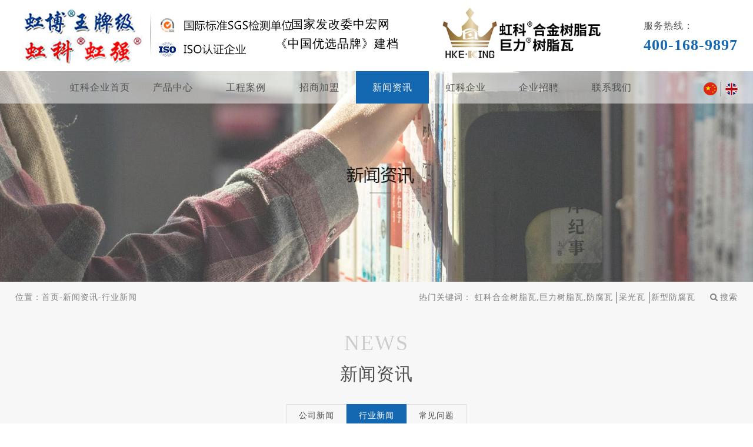

--- FILE ---
content_type: text/html;charset=UTF-8
request_url: http://www.hongbowa.com/hangyexinwen/newsview-268.html
body_size: 5640
content:
<!DOCTYPE html>
<html lang="zh-CN">
<head style="">
    <meta charset="UTF-8">
    <meta name="viewport" content="width=device-width,initial-scale=1.0,user-scalable=no">
<link rel="dns-prefetch" href="https://www.hongbowa.com" />
<link rel="dns-prefetch" href="https://efly1.zhunducdn.com" />
<title>FRP采光板常见的分类和规格浅析-防腐APVC/PVC/ASA合成树脂瓦品牌厂家-广东佛山虹博虹科虹波瓦厂</title>
<meta name="keywords" content="ASA合成树脂瓦,安得瓦,古筒瓦,APVC瓦,小青瓦,防腐瓦,PVC瓦,ASA瓦,合成树脂瓦,防腐檩条,PVC塑料瓦,PVC防腐瓦,虹科建材" />
<meta name="description" content="佛山虹博虹科虹强建材瓦厂专注于ASA合成树脂瓦防腐瓦,古筒瓦,小青瓦,安得瓦,APVC瓦,PVC瓦,ASA瓦,防腐檩条,塑料PVC防腐瓦等产品的研发与生产,产品深受消费者喜爱." />
<link rel="icon" href="img/favicon.ico.jpg" type="image/x-icon">
<base href="https://www.hongbowa.com" />
<script type="text/javascript"> 
	// 设置为主页 
	function SetHome(obj,vrl){ 
		try{ 
			obj.style.behavior='url(#default#homepage)';obj.setHomePage(vrl); 
		} 
		catch(e){ 
			if(window.netscape) { 
				try{ 
						netscape.security.PrivilegeManager.enablePrivilege("UniversalXPConnect"); 
				} 
				catch (e){ 
					alert("此操作被浏览器拒绝！\n请在浏览器地址栏输入“about:config”并回车\n然后将 [signed.applets.codebase_principal_support]的值设置为'true',双击即可。"); 
				} 
				var prefs = Components.classes['@mozilla.org/preferences-service;1'].getService(Components.interfaces.nsIPrefBranch); 
				prefs.setCharPref('browser.startup.homepage',vrl); 
			}else{ 
				alert("您的浏览器不支持，请按照下面步骤操作：1.打开浏览器设置。2.点击设置网页。3.输入："+vrl+"点击确定。"); 
			} 
		} 
	} 

	// 加入收藏 兼容360和IE6 
	function shoucang(sTitle,sURL){ 
		try{ 
			window.external.addFavorite(sURL, sTitle); 
		} 
		catch (e){ 
			try{ 
				window.sidebar.addPanel(sTitle, sURL, ""); 
			} 
			catch (e){ 
				alert("加入收藏失败，请使用Ctrl+D进行添加"); 
			} 
		} 
	} 
</script>    <meta name="viewport" content="width=device-width, initial-scale=1.0, maximum-scale=1.0, user-scalable=0">
    <link rel="stylesheet" type="text/css" href="css/index.css?v=1769177638>"/>
    <link rel="stylesheet" type="text/css" href="css/m-media.css?v=1769177638"/>
    <link rel="stylesheet" href="css/swiper-4.3.3.min.css"/>
    <link rel="stylesheet"  href="font/css/font-awesome.min.css"/>
    <link rel="stylesheet" href="css/baguettebox.min.css">
    <script src="js/swiper-4.3.3.min.js"></script>
    <script src="js/jquery-3.3.1.min.js"></script>
    <script>
        $(function () {

            function clientWidth() {
                var zongwight = 12;
                var clientWidth = document.documentElement.clientWidth;
                if (clientWidth > 1200) {
                    clientWidth = 1200;
                    zongwight = 12;
                }

                document.documentElement.style.fontSize = clientWidth / zongwight + 'px';
                $('html').css({'font-size':clientWidth / zongwight + 'px'});

            }
            $(window).resize(function () {
                clientWidth();
            });
            clientWidth();
        });
    </script>
</head>
<body>
<!-- 头部 -->
<header>
   <div class="h-top liu-center">
       <strong><a href="https://www.hongbowa.com"><img src="img/h-logo.png" alt="广东佛山虹博虹科虹强王牌树脂瓦厂家品牌官网"/></a></strong>
       <p>
       <span>国家发改委中宏网</span>
       <span>《中国优选品牌》<b>建档</b></span>
       </p>
       <img src="img/h-logo2.png" alt="" class="h-logo" />
       <h5>
       <span>服务热线：</span>
       <b>400-168-9897</b>
       </h5>
         <div class="nav_btn" onclick="meun_btn()"><span></span></div>
   </div>
   <div class="h-aaa"></div>
   <div class="all-banner">
            <img src="https://www.hongbowa.com/db_picture/pro1/201812040636082230.jpg" alt="FRP采光板常见的分类和规格浅析">
              <div class="h-nav">
            <figure class="liu-center">
                <ul class="layout">
                    <li ><a href="https://www.hongbowa.com">虹科企业首页</a></li>
                                       <li ><a href="https://www.hongbowa.com/chanpinzhongxin/">产品中心</a></li>
                                       <li ><a href="https://www.hongbowa.com/gongchenganli/">工程案例</a></li>
                                       <li ><a href="https://www.hongbowa.com/zhaoshangjiameng/">招商加盟</a></li>
                                       <li class="li_act"><a href="https://www.hongbowa.com/xinwenzixun/">新闻资讯</a></li>
                                       <li ><a href="https://www.hongbowa.com/qiyejieshao/">虹科企业</a></li>
                                       <li ><a href="https://www.hongbowa.com/qiyezhaopin/">企业招聘</a></li>
                                       <li ><a href="https://www.hongbowa.com/lianxiwomen/">联系我们</a></li>
                                  </ul>
                <figcaption>
                <a href="https://www.hongbowa.com"><img src="img/h-nav-img1.png" alt="中文"></a>
                <a href="./en"><img src="img/h-nav-img2.png" alt="英文"></a>
                </figcaption>
            </figure>
        </div>
   </div>
      <!--移动端导航-->
    <div class="mobile-nav-box">
        <h4 class="search-btn">
                    <form class="pub_search2" method="https://www.hongbowa.com" action="get">
                      <input type="hidden" name="act" value="search">
                      <input type="text" name="keywords" placeholder="搜索">
                      <button><i class="fa fa-search"></i></button>
                    </form>
                    <p>
                    <a href="https://www.hongbowa.com"><img src="img/h-nav-img1.png" alt="中文"></a>
                    <a href="https://www.hongbowa.com/en/" ><img src="img/h-nav-img2.png" alt="英文"></a>
                  </p>
                </h4>

        <div class="mobile-menu-nav">
            <ul class="">
                <li ><h6 class="tit"><a href="https://www.hongbowa.com">虹科企业首页</a></h6></li>
                              <li ><h6 class="tit"><a href="https://www.hongbowa.com/chanpinzhongxin/">产品中心</a></h6></li>
                              <li ><h6 class="tit"><a href="https://www.hongbowa.com/gongchenganli/">工程案例</a></h6></li>
                              <li ><h6 class="tit"><a href="https://www.hongbowa.com/zhaoshangjiameng/">招商加盟</a></h6></li>
                              <li class="li_act"><h6 class="tit"><a href="https://www.hongbowa.com/xinwenzixun/">新闻资讯</a></h6></li>
                              <li ><h6 class="tit"><a href="https://www.hongbowa.com/qiyejieshao/">虹科企业</a></h6></li>
                              <li ><h6 class="tit"><a href="https://www.hongbowa.com/qiyezhaopin/">企业招聘</a></h6></li>
                              <li ><h6 class="tit"><a href="https://www.hongbowa.com/lianxiwomen/">联系我们</a></h6></li>
                              <li>
                  <span>服务热线：</span>
                  <p>400-168-9897</p>
                </li>
            </ul>
        </div>
    </div>
    <!--移动端导航-->

</header><!-- /头部 -->

<main class="bgf7 product">
  <div class="all-top-nav layout">
    <div class="dh-left">
       <ul>
         <li>位置：</li>
         <li><a href="https://www.hongbowa.com">首页</a></li>
         <li><span>-</span></li>
         <li><a href="https://www.hongbowa.com/xinwenzixun/">新闻资讯</a><li><li><span>-</span></li><li><a href='https://www.hongbowa.com/hangyexinwen/'>行业新闻</a></li>       </ul>
    </div>
     <div class="dh-right">
     <ul>
 <li>热门关键词：</li>
 <li><a href="https://www.hongbowa.com/chanpinzhongxin/">虹科合金树脂瓦,巨力树脂瓦,防腐瓦</a></li>
 <li><a href="https://www.hongbowa.com/chanpinzhongxin/">采光瓦</a></li>
 <li><a href="https://www.hongbowa.com/chanpinzhongxin/">新型防腐瓦</a></li>
</ul>      <form action="https://www.hongbowa.com">
         <p class="fo-ss"><i class="fa fa-search"></i>搜索</p>
         <div class="fr-xiala">
          <input type="hidden" name="act" value="search">
           <input type="text" name="keywords" placeholder="请输入关键词">
           <button>确认</button>
         </div>
      </form>
     </div>
</div>
<!-- 新闻资讯详情 -->
<div class="layout">
     <div class="new-vi-box ">
          <div class="alltile">
             <span>NEWS</span>
             <h5>新闻资讯</h5>
          </div>
          <ul class="news-nav ">
                        <li ><a href="https://www.hongbowa.com/gongsixinwen/">公司新闻</a></li>
                        <li class="li_act"><a href="https://www.hongbowa.com/hangyexinwen/">行业新闻</a></li>
                        <li ><a href="https://www.hongbowa.com/changjianwenti/">常见问题</a></li>
                    </ul>

    <!-- 详情内容 -->
         <div class="news-view-box">
               <h5>FRP采光板常见的分类和规格浅析</h5>
               <dl>
                 <dd>发布时间：2018-09-25</dd>
                 <dd>浏览次数：6315</dd>
                 <dd>来源：虹科塑料制品</dd>
               </dl>
               <ul>
                  <li>分享到：</li>
                  <li><div class="bdsharebuttonbox"><a href="#" class="bds_more" data-cmd="more"></a><a href="#" class="bds_weixin" data-cmd="weixin" title="分享到微信">微信</a><a href="#" class="bds_tsina" data-cmd="tsina" title="分享到新浪微博">微博</a><a href="#" class="bds_tqf" data-cmd="tqf" title="分享到腾讯朋友">腾讯朋友</a></div>
                <script>window._bd_share_config={"common":{"bdSnsKey":{},"bdText":"","bdMini":"2","bdMiniList":false,"bdPic":"","bdStyle":"0","bdSize":"16"},"share":{}};with(document)0[(getElementsByTagName('head')[0]||body).appendChild(createElement('script')).src='http://bdimg.share.baidu.com/static/api/js/share.js?v=89860593.js?cdnversion='+~(-new Date()/36e5)];</script></li>
               </ul>
               <div class="news-views-word">
                  <p style="line-height: 2em;"><span style="font-size: 20px;"><strong><span style="font-family: 宋体, SimSun;">FRP采光板</span></strong></span><span style="font-size: 18px; font-family: 宋体, SimSun;">是和钢结构配套使用的采光材料，其主要由高性能上膜、强化聚脂和玻璃纤维组成，其中上膜要起到很好的抗紫外线抗静电的作用，抗紫外线是为了保护FRP采光板的聚酯不发黄老化，过早失透光特性。 &nbsp; &nbsp;&nbsp;</span></p><p style="line-height: 2em;"><span style="font-size: 18px; font-family: 宋体, SimSun;"><br/></span></p><p style="text-align:center"><img src="/db_picture/image/20181210/1544422855305998.jpg" title="1544422855305998.jpg" alt="201809250336447610.jpg"/></p><p style="line-height: 2em;"><span style="font-size: 18px; font-family: 宋体, SimSun;"><br/></span></p><p style="line-height: 2em;"><span style="font-size: 18px; font-family: 宋体, SimSun;">FRP采光板俗称玻璃钢，又称透明瓦，是和钢结构配套使用的采光材料，其主要由高性能上膜、强化聚脂和玻璃纤维组成，其中上膜要起到很好的抗紫外线抗静电的作用，抗紫外线是为了保护FRP采光板的聚酯不发黄老化，过早失透光特性。抗静电是为了保证表面的灰尘轻易被雨水冲走或被风吹走，维持清洁美观的表面。FRP采光板其稳定的质量、经久耐用的特点，深受顾客的欢迎，FRP采光板可广泛使用在工业、商业、民用建筑屋面和墙面。&nbsp;</span></p><p style="line-height: 2em;"><span style="font-size: 18px; font-family: 宋体, SimSun;"><br/></span></p><p style="line-height: 2em; text-align: left;"><span style="font-size: 18px; font-family: 宋体, SimSun;">1、FRP采光板常用的规格有：750型，840型，820型，980型，950型，900型，475型，760型，以及1m-1.2m宽平板等100余种板型。</span></p><p style="line-height: 2em; text-align: left;"><span style="font-size: 18px; font-family: 宋体, SimSun;">2、FRP采光板的常规分类有：经济型，耐候型，隔热型，阻燃型，防腐型五大类型。</span></p><p style="line-height: 2em; text-align: left;"><span style="font-size: 18px; font-family: 宋体, SimSun;">3、FRP采光板的广泛用途有：工业厂房屋面墙面采光，农业蔬菜大棚保温采光，公共体育场馆屋面采光，特殊要求的建筑物阻燃防腐隔热等场所。</span></p>
                <div>
                                      <a href="https://www.hongbowa.com/hangyexinwen/newsview-283.html">上一篇：树脂瓦价格低到不敢相信，还要买吗？</a>
                                    <a href="javascript:void(0);">下一篇：暂无记录！</a>
                                </div>
             </div>
         </div>
    <!-- 详情内容结束 -->
         
     </div>
      <!-- 感兴趣的产品 -->
      <div class="pro-view-box3">
   <h5>你可能感兴趣的产品</h5>

   <div class="swiper-container swiper-in-pro">
       <ul class="swiper-wrapper">
                   <li class="swiper-slide">
            <a href="https://www.hongbowa.com/xiaoqingwa/proview-7.html">
            <div><img src="https://www.hongbowa.com/db_picture/pro2/201812040720009630.jpg" alt="正脊瓦"></div>
            <p>正脊瓦</p>
            </a>
           </li>
                   <li class="swiper-slide">
            <a href="https://www.hongbowa.com/xiaoqingwa/proview-3.html">
            <div><img src="https://www.hongbowa.com/db_picture/pro2/201812040711334210.jpg" alt="小青瓦"></div>
            <p>小青瓦</p>
            </a>
           </li>
                   <li class="swiper-slide">
            <a href="https://www.hongbowa.com/xiaoqingwa/proview-2.html">
            <div><img src="https://www.hongbowa.com/db_picture/pro2/201812040706068430.jpg" alt="三通"></div>
            <p>三通</p>
            </a>
           </li>
                   <li class="swiper-slide">
            <a href="https://www.hongbowa.com/xiaoqingwa/proview-1.html">
            <div><img src="https://www.hongbowa.com/db_picture/pro2/201812040729061500.jpg" alt="滴水板"></div>
            <p>滴水板</p>
            </a>
           </li>
                   </li>
       </ul>
      <!--  <div class="swiper-pagination pagination-pro"></div> -->
   </div>
</div>  </div>
</main>

<!-- 底部 -->
<footer>
    <div class="foot-box layout">
          <div class="foot-top">
              <div class="fo-top-left">
                   <p>友情链接  Links</p>
                   <ul>
                                         <li><a target="_blank" href="http://www.hzsteel.net">不锈钢管厂家</a></li>
                                        <li><a target="_blank" href="https://www.gdglgtc.com/">高乐高陶瓷</a></li>
                                     </ul>
              </div>
              <div class="fo-top-center">
                 <a href="https://www.hongbowa.com"><img src="img/fo-logo.png" alt="佛山市南海区虹科塑料制品厂"></a>
                 <h5>佛山市南海区虹科塑料制品厂</h5>
                 <p>电话：400-168-9897</p>
                 <p>移动电话：13929144988</p>
                 <p>传真：86 0757- 86447113</p>
                 <p>地址：中国 广东 佛山市南海区 罗村桂丹路下柏桥侧</p>
                 <p>线路：乘坐G12或K3到罗村交警中队下车，向右走步行大约8分钟到虹科制品厂</p>
                  <p><div style="width:300px;">
                          <a target="_blank" href="http://www.beian.gov.cn/portal/registerSystemInfo?recordcode=44060502000995" style="display:inline-block;text-decoration:none;height:20px;line-height:20px;"><img src="img/beian.png" style="float:left;"/><p style="float:left;height:20px;line-height:20px;margin: 0px 0px 0px 5px; color:#ffffff;">粤公网安备 44060502000995号</p></a>
              </div></p>

              </div>
<!--              <div class="fo-top-right">-->
<!--                 <span>手机官网</span>-->
<!--                 <p><img src="img/fo-qr.jpg" alt="手机官网二维码"></p>-->
<!--              </div>-->
          </div>
          <div class="foot-bottom">
             <span>Copyright © 佛山市南海区虹科塑料制品厂</span>
            <a href="https://beian.miit.gov.cn" rel="nofollow" target="_blank">粤ICP备14046576号</a> <!--百度统计-->
<script>
var _hmt = _hmt || [];
(function() {
  var hm = document.createElement("script");
  hm.src = "https://hm.baidu.com/hm.js?c51030cac7742ce0775fb6cc103c66fc";
  var s = document.getElementsByTagName("script")[0]; 
  s.parentNode.insertBefore(hm, s);
})();
</script>             <a href="https://www.zhundu.net/" rel="nofollow" target="_blank">技术支持：准度科技</a>
          </div>
    </div>
</footer><!-- /底部 -->

<script src="js/hongk.js"></script>
<script src="js/baguettebox.min.js"></script>
<script>
    baguetteBox.run('.baguetteBox', {
        animation: 'fadeIn',
    });
</script>
</body>
</html>

--- FILE ---
content_type: text/css
request_url: https://www.hongbowa.com/css/index.css?v=1769177638%3E
body_size: 7943
content:
@charset "utf-8";

/*统一的样式*/

/* reset */
*{margin:0;padding:0;list-style:none;box-sizing: border-box} /*默认外边距 和 内边距*/ /*去圆点*/
img{border:none;  max-width: 100%;vertical-align: bottom}

table {border-collapse:collapse;} /*边框会合并为一个单一的边框*/ /**/
button,input,select,textarea{font-size:100%;}/* 使得表单元素在 ie 下能继承字体大小 */
input,button,textarea,select,optgroup,option{font-family:inherit;font-size:inherit;font-style:inherit;font-weight:inherit;}
/*字体系列 字体大小 字体样式 字体粗细 都继承父元素*/
address,cite,dfn,em,var{font-style:normal;} /* 将斜体扶正 */
/*input:focus{box-shadow: 0 0 10px #999; outline: none;}   /*边框阴影*/  /*轮廓取消*/
/* link */
a{text-decoration:none; color: inherit; }  /*清除超链接的下划线*/
a:hover{text-decoration:none;}
.clear{clear: both;}  /*清除浮动*/
/*统一的样式*/
body {
    margin: 0px auto;
    font-family:  "微软雅黑", "Microsoft YaHei", "SimSun", "宋体";
    background-color: #FFFFFF;
    min-width: 320px;
    font-size: 14px;
    line-height: 200%; 
    letter-spacing: 1px;
    position: relative; 

}
.fadeInUp {
    animation-name: fadeInUp;
    animation-duration: 1.5s;
    animation-delay: .2s;
    animation-fill-mode: both; 
}
@keyframes fadeInUp {
  0%{
    opacity: 0;
    transform:translateY(60px);
  }
  100%{
    opacity: 1;
    transform:translateY(0);
  }
}


/*@media only screen and (min-width: 1200px) { .layout{max-width: 1200px; margin: 0 auto;}}*/
/*@media only screen and (max-width: 1200px){ .layout{max-width: 1024px; padding: 0 2%;margin: 0 auto;}}*/
/*@media only screen and (max-width: 768px){ .layout{width: 100%;padding:0 3%;margin:0 auto;}}*/
.liu-center { width: 100%;max-width: 1596px; margin: 0 auto;padding-left:2%;padding-right: 2%; }
.layout {max-width: 1280px; margin: 0 auto;padding-left: 2%;padding-right:2%;}
/*-------------------------------首页样式开始--------------------------------------------------*/
.h-logo {
    height: 95px;
}
header{position: relative;}
.h-top{width: 100%;height: 100%;display: flex;justify-content: space-between;align-items:center;}
.h-top>a {width: 45%;}
.h-top>a img {min-width: 150px;max-height: 125px;}
.h-top p {font-size: 22px;color: #000000;margin-left: -6%;}
.h-top p span {display: block;margin-bottom: 5px;}
.h-top p span:nth-of-type(2){margin-left:-27px;margin-top: 5px;}

.h-top h5 span{display: block;color: #4e4e4e;font-size: 16px;font-weight: normal;}
.h-top h5 b {font-size: 26px;color: #1467b1;display: block;margin-top: 3%;}
.h-top p span b {font-weight: normal;}
.h-banner .swiper-box1 .swiper-pagination-bullet {outline: none;}
.h-banner .swiper-box1 .swiper-pagination-bullet-active {background-color: #1467b1;border: none;}
.h-banner { width: 100%; position: relative; height: 6.58rem; }
.h-banner .swiper-container{width: 100%;height: 100%;}
.h-banner .swiper-wrapper { width: 100%; }
.h-banner .swiper-wrapper .swiper-slide { width: 100%; position: relative; }
.h-banner .swiper-wrapper .swiper-slide img { width: 100%; object-fit: cover; height: 100%; }
.h-nav{width: 100%;height: 55px;position: absolute;top:0;left:0;background-color: rgba(255, 255, 255, .5);z-index: 2;}
.h-nav figure{width: 100%;height: 100%;display: flex;align-items: center;}
.h-nav figure ul {width: 100%;height: 100%;display: flex;justify-content: space-between;align-items: center;}
.h-nav figure ul li {font-size: 16px;color: #4e4e4e;height: 100%;line-height: 55px;transition: .3s;width: 130px;text-align: center;}
.h-nav figure ul li a {width: 100%;height: 100%;display: block;font-size: 16px;}
.h-nav figure figcaption{width: 70px;text-align: right;}
.h-nav figure figcaption a{display: inline-block;padding-left:14%;}
.h-nav figure figcaption a:nth-of-type(2){position: relative;}
.h-nav figure figcaption a:nth-of-type(2)::before {position: absolute;left:3%;content: "";background-color: #4e4e4e;width: 1px;height: 90%;top:5px;}
.h-nav figure ul .li_act{color: #ffffff;background-color: #1467b1;}
.h-nav figure ul li:hover {color: #ffffff;background-color: #1467b1;}
.h-nav figure figcaption a img{transition: .3s;}
.h-nav figure figcaption a img:hover {background-color: rgba(0,0,0, .3);}
.nav_btn_open span { width: 0 !important; }
.nav_btn_open span::before { top: 0 !important; transform: rotate(45deg); }
.nav_btn_open span::after { top: 0 !important; transform: rotate(-45deg); }



.m-box1-top {width: 100%;height: 100%;display: flex;justify-content: space-between;align-items: center;}
.m-box1-top p {background-color: #1467b1;color:#fefefe; display: flex;justify-content: center;flex-direction: column;padding:4% 2%;align-items: start;}
.m-box1-top p b {font-size: .30rem;font-weight:normal;display: block;}
.m-box1-top p span {font-size:16px;text-transform: uppercase;display: block;margin-top:2%;}
.m-box1-top .m-box1-search{width: 615px;}
.m-box1-top .m-box1-search span {display: block;font-size: 16px;color: #373737;}
.m-box1-top .m-box1-search span b {font-size: .2rem;color: #373737;}
.m-box1-top .m-box1-search form{width: 100%;height: 42px;position: relative;margin-top: 2%;}
.m-box1-top .m-box1-search form .p-word{width: 100%;height: 100%;outline: none;border:1px solid #ddd;background-color: transparent;font-size: 14px;color: #888888;padding-left: 10%;}
.m-box1-top .m-box1-search form .p-button{position: absolute;top:0;right: 0;background-color: #065eac;border:none;width: 60px;height: 100%;color: #ffffff;font-size: 14px;text-align: center;}
.m-box1-top .m-box1-search ul {display: flex;justify-content: flex-start;align-items:center;width: 100%;margin-top: 2%;}
.m-box1-top .m-box1-search form::before {position: absolute;background: url(../img/lanmu-img.png)no-repeat;width:20px;height: 18px;content: "";top:30%;left: 2%; }
.m-box1-top .m-box1-search form::after {position: absolute;content: "";top:25%;background: #ddd;width: 1px;height: 55%;left: 7%;}
.m-box1-top .m-box1-search ul li {font-size: 14px;color: #4e4e4e;}
.m-box1-top .m-box1-search ul li a {display: inline-block;width: 100%;height: 100%;position: relative;padding: 0 10px;}
.m-box1-top .m-box1-search ul li a:after {position: absolute;content: "";background: #4e4e4e;width: 1px;height: 70%;top:15%;right:-2px;}
.m-box1-top .m-box1-search ul li:last-of-type a:after {position: static;}
.m-box1-contain{width: 100%;background: url(../img/m-box1-bg.jpg)no-repeat;background-size: cover;}
.m-box1-contain figure{width: 100%;}
.m-box1-contain figure .swiper-container{width: 100%;}
/*.m-box1-contain figure .swiper-container ul{display: flex;justify-content: space-between;flex-wrap: wrap;}*/
.m-box1-contain figure .swiper-container ul li {width: 14.28%;display: flex;justify-content: center;align-items: center;flex-direction: column;}
.m-box1-contain figure .swiper-container ul li:last-of-type>div {border-right: none;}
.m-box1-contain figure .swiper-container ul li a p {font-size: .16rem;color: #4e4e4e;padding:22% 2%;width: 100%;text-align: center;white-space: nowrap;overflow: hidden;text-overflow: ellipsis;}
.m-box1-contain figure .swiper-container ul li a span {font-size: .18rem;color: #1467b1;padding:0 4%;opacity: 0;transition: .5s;display: flex;justify-content: space-between;align-items: center;height: 1.8rem;}
.m-box1-contain figure .swiper-container ul li a span b {
    font-weight: normal;
    overflow: hidden;
    text-overflow: ellipsis;
    display: -webkit-box;
    -webkit-line-clamp:3;
    -webkit-box-orient: vertical;}
.m-box1-contain figure .swiper-container ul li a>div {border-right: 1px solid #ddd;width: 100%;position: relative;padding: 56% 0;overflow: hidden;}
.m-box1-contain figure .swiper-container ul li a>div img {width: 100%;height: 100%;position: absolute;top:0;left:0;object-fit: cover;}
.m-box1-contain figure .swiper-container ul li:hover a span {opacity: 1;}
.m-box1-contain figure .swiper-container ul li:hover a p {color:#1467b1 ;}
.m-box1-contain figure .swiper-container ul li:hover{background:rgba(255, 255, 255, .5);}
.m-box1-contain figure .swiper-container ul li a {width: 100%;display: block;}
.m-box1-contain figure .swiper-container ul .abc span {opacity: 1;}
.m-box1-contain figure .swiper-container ul .abc p {color:#1467b1; }
.m-box1-contain figure .swiper-container ul .abc{background:rgba(255, 255, 255, .5);}
.m-box2{width: 100%;height: 100%;background-color: #f7f7f7;padding:4% 0 3% 0;}
.m-box2 span {display: block;color: #cccccc;font-size: .28rem;text-align: center;text-transform: uppercase;}
.m-box2 h5 {position: relative;display: flex;justify-content: center;align-items: center;margin-top: 2%;}
.m-box2 h5 b {font-size: .3rem;color: #005baa;position: relative;background-color: #f7f7f7;padding:0 3%;}
.m-box2 h5::before{position: absolute;background-color: #1467b1;width: 30%;height: 1px;content: "";}
.m-box2 ul {margin-top: 4%;width: 100%;}
.m-box2 ul li{float: left;width: 32%;margin-right: 2%;margin-bottom: 2%;position: relative;}
.m-box2 ul li:nth-of-type(3){margin-right: 0;}
.m-box2 ul li:nth-of-type(1) a>div {width: 100%;height: 100%;position: relative;overflow: hidden;padding:71% 0;}
.m-box2 ul li:nth-of-type(1) a>div img {width: 100%;height: 100%;position: absolute;top:0;left: 0;object-fit: cover;}
.m-box2 ul li  a>div {width: 100%;height: 100%;position: relative;overflow: hidden;padding:34% 0;}
.m-box2 ul li a>div img {width: 100%;height: 100%;position: absolute;top:0;left: 0;object-fit: cover;transition: .5s;}
.m-box2 ul li:last-of-type {margin-right: 0;}
.m-box2 ul li p {position: absolute;bottom: 0;left: 0;background-color: rgba(0, 0, 0, .6);color: #ffffff;font-size: 14px;text-align: center;width: 100%;padding:1% 0;transition: .5s;}
.m-box2 ul li:hover a>div img{transform: scale(1.1);}
.m-box2 ul li:hover p {bottom: 3%;}
.m-box3 {width: 100%;height: 100%;background-color: #ffffff;display: flex;justify-content: space-between;padding-bottom: 3%;align-items: flex-end;}
.m-box3>div {width: 50%;height: 100%;position: relative;padding:15% 0;overflow: hidden;}
.m-box3>div img {width: 100%;height: 100%;position: absolute;top:0;left: 0;object-fit: cover;}
.m-box3 figure{width: 50%;height: 100%;padding-left:18%;padding-top: 3%;}
.m-box3 figure span {font-size: .36rem;color: #cccccc;text-transform: uppercase;display:block;}
.m-box3 figure h5 {font-weight: normal;font-size: .3rem;color: #005baa;margin-top:2%;}
.m-box3 figure p {font-size: 14px;color: #030000;margin-top: 3%;overflow: hidden;text-overflow: ellipsis;display: -webkit-box;-webkit-line-clamp:5;-webkit-box-orient: vertical;padding-right: 8%;}
.m-box3 figure>div {width:100%;margin-top: 3%;text-align: right;display: flex;justify-content: flex-end;padding-right: 8%;}
.m-box3 figure>div a{width: 25%;height: 100%;display: block;border:1px solid #1467b1;color: #1467b1;font-size: 14px;text-align: center;padding:1% 0;transition: .3s;}
.m-box3 figure>div a:hover{border:1px solid #1467b1;background-color:#1467b1;color: #FFFFFF; }
.m-box3 figure ul {width: 100%;height: 100%;display: flex;justify-content: space-between;margin-top: 3%;padding-right: 3%;}
.m-box3 figure ul li {width: 32%;height: 100%;position: relative;padding:14% 0;overflow: hidden;}
.m-box3 figure ul li img {width: 100%;height: 100%;position: absolute;top:0;left: 0;object-fit: cover;transition: .5s;}
.m-box3 figure ul li:hover img {transform:scale(1.1);}
.m-box4{width: 100%;height:100%;background:url(../img/m-box4-bg.png)no-repeat;padding:2% 0;background-size: 100% 100%;}
.m-box4 figure{display: flex;justify-content: space-between;}
.m-box4 figure span {display: block;font-size: .36rem;color: #ffffff;font-weight: bold;text-transform:uppercase;margin-bottom:12%;}
.m-box4 figure h6 {font-size: .2rem;color: #feffff;font-weight: normal;margin-top: 4%;}
.m-box4 figure ul {display: flex;width: 70%;height: 100%;}
.m-box4 figure ul li{width: 23%;height: 100%;margin-right: 2%;}
.m-box4 figure ul li:last-of-type{margin-right: 0;}
.m-box4 figure ul li a{width: 100%;height: 100%;display: block;position: relative;padding:38% 0;overflow: hidden;}
.m-box4 figure ul li a img {width: 100%;height: 100%;position: absolute;top:0;left: 0;object-fit: contain;transition: .3s;}
.m-box4 figure ul li a img:hover{transform: scale(1.1)}
.m-box5 {width: 100%;height: 100%;background-color: #f7f7f7;padding:4% 0 2% 0;}
.m-box5 .m-box5-con {width: 100%;height: 100%}
.m-box5-top span {display: block;color: #cccccc;font-size: .28rem;text-align: center;text-transform: uppercase;}
.m-box5-top h5 {position: relative;display: flex;justify-content: center;align-items: center;margin-top: 2%;}
.m-box5-top h5 b {font-size: .3rem;color: #005baa;position: relative;background-color: #f7f7f7;padding:0 20px;}
.m-box5-top h5::before{position: absolute;background-color: #1467b1;width: 30%;height: 1px;content: "";}
.m-box5 .m-box5-con ul {margin-top:5%;width: 100%;display: flex;justify-content: space-between;flex-wrap: wrap;margin-bottom: 4%;}
.m-box5 .m-box5-con ul>li{width: 48%;}
.m-box5 .m-box5-con ul>li figure{width: 100%;}
.m-box5 .m-box5-con ul>li figure>div {width: 100%;margin-bottom: 0.5%;}
.m-box5 .m-box5-con ul>li figure span {font-size: .24rem;color: #005baa;font-weight: bold;background:url(../img/m-box5-bg.png)no-repeat;background-size: 100% 100%;padding:1% 30% 1% 6%;margin-left:2%;}
.m-box5 .m-box5-con ul>li figure ol {width: 100%;border: 1px solid #ddd;padding:3% 2% 3% 5%;background-color: #f2f6f9;}
.m-box5 .m-box5-con ul>li figure ol li{font-size:14px;color:#6d6d6d;position: relative; list-style-image:url(../img/shixin.jpg);}
.m-box5 .m-box5-con ul>li figure figcaption{padding-left: 3%;width: 100%;display: flex;justify-content: flex-end;margin-top:-13%;}
.m-box5 .m-box5-con ul>li figure figcaption{width: 100%;object-fit: contain;}
.m-box5 .m-box5-con ul>li:nth-of-type(3) figure figcaption{margin-top: -19%;}
.m-box5 .m-box5-con ul>li:nth-of-type(5) {width: 100%;margin-top: 4%;display: flex;justify-content:space-between;align-items: center;}
.m-box5 .m-box5-con ul>li:nth-of-type(5) figure{width: 48%;}
.m-box5 .m-box5-con ul>li:nth-of-type(5) figcaption{width: 48%;display: flex;justify-content: center;align-items: center;}
.m-box5 .m-box5-ph {width: 100%;height: 2.49rem;background:url(../img/m-box5-phone.jpg)no-repeat;background-size: cover;padding-bottom:10px;}
.m-box5 .m-box5-ph p {font-size: .26rem;color: #ffffff;width: 50%;height: 100%;display: flex;justify-content:flex-end;align-items: flex-end;}
.m-box5 .m-box5-ph p b {font-size: .42rem;}
.m-box6{width: 100%;height: 100%;background-color: #ffffff;padding:3% 0;}
.m-box6>div {width: 100%;height: 100%;}
.m-box6>div .m-box6-top{width: 100%;display: flex;justify-content: space-between;align-items: flex-end;margin-bottom: 3%;}
.m-box6>div .m-box6-top p span{font-size: .28rem;color: #cccccc;display: block;letter-spacing: 2px;text-transform:uppercase;}
.m-box6>div .m-box6-top p b{font-size: .3rem;color: #005baa;margin-top:2%;display: block;}
.m-box6>div .m-box6-top ul {display: flex;width: 50%;justify-content: flex-end;}
.m-box6>div .m-box6-top ul li {color: #4e4e4e;font-size: 16px;transition: .3s;margin-left:6%;}
.m-box6>div .m-box6-top ul .li_act {color: #005baa;}
.m-box6>div .m-box6-top ul li:hover {color: #005baa;}
.m-box6>div figure {width: 100%;height: 100%;display: flex;justify-content: space-between;}
.m-box6>div figure>div {width: 25%;height: 100%;position: relative;padding:13% 0;overflow: hidden;}
.m-box6>div figure>div p {position: absolute;background-color: rgba(0, 0, 0, .6);width: 100%;left: 0;bottom: 0;padding:2%;font-size: 14px;color: #ffffff;display: flex;justify-content: space-between;transition: .3s;}
.m-box6>div figure>div p span {white-space: nowrap;overflow: hidden;text-overflow: ellipsis;margin-right: 2%;}
.m-box6>div figure>div img {width: 100%;height: 100%;position: absolute;top:0;left:0;object-fit: cover;transition: .3s;}
.m-box6>div figure ul {width: 68%;display: flex;justify-content: space-between;padding-top: 3%;border-top: 2px solid #d4d4d4;}
.m-box6>div figure ul li {width: 32%;}
.m-box6>div figure ul li a {width: 100%;height: 100%;display: block;}
.m-box6>div figure ul li a b {font-size: .36rem;color: #cccccc;display: block;transition: .3s;}
.m-box6>div figure ul li a time {font-size: 16px;color: #4e4e4e;display: block;margin:3% 0;}
.m-box6>div figure ul li a h5 {font-size: 16px;font-weight: normal;padding-bottom:3%;width: 100%;border-bottom: 1px solid #ddd;white-space: nowrap;overflow: hidden;text-overflow: ellipsis;transition: .5s;}
.m-box6>div figure ul li a p {font-size: 14px;color: #4e4e4e;overflow: hidden;text-overflow: ellipsis;display: -webkit-box;-webkit-line-clamp: 3;-webkit-box-orient: vertical;margin: 3% 0;}
.m-box6>div figure ul li a i {color: #4e4e4e;transition: .3s;}
/*.m-box6>div figure>div:hover p{bottom: 4%;}*/
.m-box6>div figure>div:hover img {transform: scale(1.1);}
.m-box6>div figure ul li:hover a b{color: #1467b1;}
.m-box6>div figure ul li:hover a h5{color: #1467b1;}
.m-box6>div figure ul li:hover a i{color: #1467b1;font-size: 20px;}
.m-box7{width: 100%;height: 100%;background:url(../img/m-box7-bg.jpg)no-repeat;background-size:cover;padding:4% 0;}
.m-box7>div {width: 100%;height: 100%;display: flex;justify-content: space-between;flex-wrap: wrap;}
.m-box7>div .m-box7-left{width: 30%;height: 100%;}
.m-box7>div .m-box7-right{width: 65%;height: 100%;}
.m-box7>div .m-box7-left h5 {font-size: 16px;color: #3074b7;}
.m-box7>div .m-box7-left ul {margin-top:2%;width: 100%;height: 100%;}
.m-box7>div .m-box7-left ul li {background-color: #ffffff;padding:3% 3% 5% 3%;width: 100%;margin-bottom: 2%;}
.m-box7>div .m-box7-left ul li a {width:100%;height: 100%;display: block;}
.m-box7>div .m-box7-left ul li a span {font-weight: bold;font-size:16px;color: #4e4e4e;white-space: nowrap;overflow: hidden;text-overflow: ellipsis;display: block;width: 100%;border-bottom:1px solid #bfbfbf;padding-bottom:2%;}
.m-box7>div .m-box7-left ul li a span b{color: #3074b7;}
.m-box7>div .m-box7-left ul li a p {font-size: 14px;color: #4e4e4e;overflow: hidden;text-overflow: ellipsis;display: -webkit-box;-webkit-line-clamp: 2;-webkit-box-orient: vertical;padding-top:2%;}
.m-box7>div .m-box7-left ul li a p b {color: #ef0d01;font-size: 16px;}
.m-box7-right>h5 {font-size: 16px;color: #3074b7;}
.m-box7-right>p {font-size: 14px;color: #4e4e4e;}
.m-box7-right form{position: relative;justify-content: flex-start;}
.m-box7-right form figure{display: flex;justify-content: space-between;align-items: center;flex-wrap: wrap;width: 100%;}
.m-box7-right form input{background-color: #ffffff;border:1px solid #bfbfbf;width: 100%;padding:4% 0;margin-bottom:4%;padding-left: 10%;}
.m-box7-right form input::-webkit-input-placeholder{padding-left: 20%;color:#c8c8c8;font-size: 14px;}
.m-box7-right form figure>div{position: relative;width: 48%;}
.m-box7-right form figure>div p {position: absolute;top:19%;left: 2%;}
.m-box7-right form figure .f-online p{left:1%;}
.m-box7-right form textarea {width: 100%;padding:2% 0 10% 2%;background-color: #ffffff;border:1px solid #bfbfbf;margin-bottom: 2%;padding-left: 10%;}
.m-box7-right form .f-online{width: 100%;}
.m-box7-right form textarea::-webkit-input-placeholder{padding-left: 20%;color:#c8c8c8;font-size: 14px;}
.m-box7-right form .f-online p {top:5%;}
.m-box7-right form button {width: 25%;padding:2% 0;background-color: #ffffff;border:1px solid #bfbfbf;margin-right: 2%;font-size: 14px;color: #4e4e4e;}
.m-box7-right form button:hover {background-color: #1467b1;color: #ffffff;}
footer {width: 100%;height: 100%;background-color: #1467b1;padding-top:3%;}
.foot-box .foot-top{width: 100%;display: flex;justify-content: space-between;align-items: flex-end;color: #ffffff;padding-bottom: 3%;border-bottom: 2px solid #cccccc;}
.foot-box .foot-top .fo-top-left{width:30%;border:1px solid #ffffff;position: relative;}
.foot-box .foot-top .fo-top-left p {position: absolute;font-size: 16px;top:-6%;left: 0;min-width: 135px;background-color:#1467b1;text-align: center; }
.foot-box .foot-top .fo-top-left ul {width: 100%;padding: 6% 2% 6% 4%;display: flex;justify-content: space-between;align-items: center;flex-wrap: wrap;height:auto;}
.foot-box .foot-top .fo-top-left ul li {width:auto;margin-bottom:3%;font-size: 14px;margin-right: 5px;}
.foot-box .foot-top .fo-top-left ul li a{display: block;transition: .3s;}
.foot-box .foot-top .fo-top-left ul li a:hover {color: #ef0d01;}
.foot-box .foot-top .fo-top-center a{max-height: 50px;width: 445px;display: block;margin-bottom: 6%;}
.foot-box .foot-top .fo-top-center h5 {font-size: 18px;margin-bottom: 3%;}
.foot-box .foot-top .fo-top-center p {font-size: 14px;}
.foot-box .foot-top .fo-top-right span{display: block;font-size: 14px;text-align: center;}
.foot-box .foot-top .fo-top-right p img {width: 135px;height: 135px;object-fit: contain;}
.foot-bottom{padding:1% 0;width: 100%;display: flex;justify-content: center;align-items: center;font-size: 14px;color: #ffffff;}
.foot-bottom a {margin-left: 2%;transition: .3s;display: flex;justify-content: center;align-items: center;}
.foot-bottom a:hover {color: #ef0d01;}
.fo-top-center{padding-left: 10%;border-left: 1px solid #cccccc;}
/*------------------------------------------虹科企业-------------------------------------------------------------------------------------------*/
.all-banner{width: 100%;height:100%;position: relative;padding:14% 0;overflow: hidden;}
.all-banner>img {width: 100%;height: 100%;position: absolute;top:0;left: 0;object-fit: cover;}
.bgf7 { background-color: #f7f7f7;padding-bottom: 3%;}
.all-top-nav{width: 100%;display: flex;justify-content: space-between;align-items: center;padding-top:1%;padding-bottom: 1%;}
.all-top-nav .dh-left ul {display: flex;}
.all-top-nav .dh-left ul li {font-size: 14px;color: #7f7f7f;}
.all-top-nav .dh-left ul li a{transition: .3s;}
.all-top-nav .dh-left ul li a:hover {color: #1467b1;}
.all-top-nav .dh-right{display: flex;}
.all-top-nav .dh-right ul {display: flex;padding-right: 20px;}
.all-top-nav .dh-right ul li {color: #7f7f7f;font-size: 14px;}
.all-top-nav .dh-right ul li a{display: inline-block;width: 100%;height: 100%;position: relative;padding:0 5px;transition: .3s;}

.all-top-nav .dh-right ul li a:hover {color:#1467b1;}
.all-top-nav .dh-right ul li a:after {position: absolute;content: "";background: #4e4e4e;width: 1px;height: 70%;top:15%;right:-2px;}
.all-top-nav .dh-right ul li:last-of-type a:after {position: static;}
.all-top-nav .dh-right form{position: relative;}
.all-top-nav .dh-right form>p {color: #7f7f7f;border:none;background-color: transparent;}
.all-top-nav .dh-right form>p i {padding-right: 3px;}
.all-top-nav .dh-right form .fr-xiala{position: absolute;top:48px;right: 2px;background-color: #f7f7f7;padding:10px;display: none;}
.all-top-nav .dh-right form .fr-xiala input {width: 165px;height: 35px;border:1px solid #ddd;background-color: transparent;margin-bottom:5px;}
.all-top-nav .dh-right form .fr-xiala input::-webkit-input-placeholder{padding-left:40px;color: #bbbbbb;font-size: 14px;}
.all-top-nav .dh-right form .fr-xiala button {width: 165px;height: 35px;border:1px solid #1467b1;background-color: transparent;color: #1467b1;}
.ab-box{background-color: #ffffff;width: 100%;height: 100%;padding-top: 3%;padding-bottom: 3%;}
.ab-box span {font-size: .36rem;color: #cccccc;text-transform: uppercase;text-align: center;display: block;}
.ab-box h5 {font-size: .3rem;font-weight: normal;text-align: center;margin:2% 0 3% 0;}
.ab-box .ab-title {display: flex;justify-content: center;align-items: center;margin-bottom:2%;flex-wrap: wrap;}
.ab-box .ab-title li{font-size: 14px;color: #4e4e4e;border:1px solid #dcdcdc;transition: .3s;margin-bottom: 1px;}
.ab-box .ab-title li a {display: block;width: 100%;height: 100%;padding:5px 20px;}
.ab-box .ab-title li:hover {background-color: #1467b1;color: #ffffff;}
.ab-box p {color: #030000;font-size: 14px;text-indent: 2em;line-height: 1.5em;padding:0 2%;}
.ab-box .ab-title .li_act{background-color: #1467b1;color: #ffffff;}
.ab-box>div {width: 100%;height: 100%;position: relative;overflow: hidden;padding: 23% 0;margin-top: 2%;}
.ab-box>div img {width: 100%;height: 100%;position: absolute;top:0;left: 0;object-fit: cover;}
.ab-box .ab-img{margin-top: 3%;padding:0 3%;display: flex;justify-content: space-between;}
.ab-box .ab-img li {width:30%;height: 100%;position: relative;overflow: hidden;padding: 6% 0;}
.ab-box .ab-img li img {width: 100%;height: 100%;position: absolute;top:0;left: 0;object-fit: cover;transition: .5s;cursor: pointer;}
.ab-box .ab-img li:hover img {transform:scale(1.1);}
.ab-culture{width: 100%;height: 100%;background:url(../img/a-wenhua-bg.jpg)no-repeat;background-size:cover;padding:3% 0 6% 0;margin-top:2%;}
.ab-culture figure{color: #ffffff;}
.ab-culture figure>span{font-size: .36rem;display: block;text-align: center;text-transform: uppercase;}
.ab-culture figure>h5{font-size: .30rem;font-weight: normal;text-align: center;margin: 2% 0;}
.ab-culture figure ul {display: flex;padding:0 3%;justify-content: space-between;align-items: center;}
.ab-culture figure ul li {width: 25%;display: flex;justify-content: center;align-items: center;flex-direction: column;}
.ab-culture figure ul li>div{width: 50%;border-radius: 50%;display: flex;justify-content: center;align-items: center;flex-direction: column;border:1px solid #ffffff;padding:10% 0;cursor: pointer;}
.ab-culture figure ul li>div b {font-size: 16px;margin-top: 5%;display: block;}
.ab-culture figure ul li span {font-size: 14px;margin-top: 5%;height: 60px;overflow: hidden;text-overflow: ellipsis;display: -webkit-box;-webkit-line-clamp: 2;-webkit-box-orient: vertical;}
.ab-culture figure ul li>div:hover {transform: rotate(360deg);transition: .3s;}
.ab-honor{width: 100%;height:100%;padding-top: 3%;}
.ab-honor span {font-size: .36rem;color: #cccccc;text-align: center;display: block;text-transform: uppercase;}
.ab-honor h5 {color: #4e4e4e;font-size: .3rem;text-align: center;font-weight: normal;margin-top: 1%;margin-bottom:4%;}
.ab-honor .ab-honor-lb{padding:0 3%;position: relative;margin-bottom:4%;}
.ab-honor .ab-honor-lb .swiper-honor{width: 100%;}
.ab-honor .ab-honor-lb .swiper-honor ul {width: 100%;height: 100%;}
.ab-honor .ab-honor-lb .swiper-honor ul li {width: 23%;height: 100%;}
.ab-honor .ab-honor-lb .swiper-honor ul li a>div {width:100%;height: 100%;position: relative;padding:34% 0;overflow: hidden;}
.ab-honor .ab-honor-lb .swiper-honor ul li a>div img {width: 100%;height: 100%;position: absolute;top:0;left: 0;object-fit: contain;}
.navigation-honor{z-index:2;position: absolute;width: 100%;display: flex;justify-content: space-between;align-items: center;font-size: 40px;color: #333333;left: 0;top:33%;}
.ab-honor .ab-honor-lb .swiper-honor ul li p {font-size:14px;color: #4e4e4e;text-align: center;margin-top: 3%;}
.navigation-honor i {outline: none;}
.navigation-honor:hover i {cursor: pointer;}
/*-----------------------------产品中心-----------------------------------------*/

.alltile {width: 100%;padding:3% 0;}
.alltile span {font-size: .36rem;color: #cccccc;display: block;text-align: center;text-transform: uppercase;letter-spacing: 2px;}
.alltile h5 {font-size: .3rem;color: #4e4e4e;text-align: center;font-weight: normal;margin-top: 2%;}
.pro-box {width: 100%;height: 100%;padding:0 3%;background-color: #ffffff;}
.pro-box .pro-nav{width: 100%;display: flex;justify-content: center;align-items: center;margin-bottom:3%;}
.pro-box .pro-nav li {width: 16%;height: 100%;border: 1px solid #ddd;transition: .3s;position: relative;font-size: 14px;color: #4e4e4e;white-space: nowrap;overflow: hidden;text-overflow: ellipsis;}
.pro-box .pro-nav li a {width: 100%;height: 100%;display: flex;justify-content: center;align-items: center;padding:6% 0;}
.pro-box .pro-nav li:nth-of-type(1) a p {margin-left: 25%;}
.pro-box .pro-nav li a p{white-space: nowrap;overflow: hidden;text-overflow: ellipsis;}
.pro-box .pro-nav .li_act{background-color: #1467b1;color: #ffffff;}
.pro-box .pro-nav li:hover {background-color: #1467b1;color: #ffffff;}
.pro-box .pro-nav li:nth-of-type(1)::before{width: 30px;height: 30px;background-color: #ff0000;color: #ffffff;border-radius: 50%;content: "新";position: absolute;line-height: 30px;text-align: center;left:4%;top:19%;}
.pro-box .pro-en li:nth-of-type(1)::before{left:5px!important;}
.pro-box .pro-en li{padding: 5px;}
.pro-box .pro-contain{width: 100%;height: 100%;display: flex;justify-content: space-between;align-items:center;flex-wrap: wrap;}
.pro-box .pro-contain li {width: 30%;margin-bottom: 4%;}
.pro-box .pro-contain li a{width: 100%;height: 100%;display: block;}
.pro-box .pro-contain li a figure>div{width: 100%;padding:0 10%;}
.pro-box .pro-contain li a figure>div p {width: 100%;height: 100%;position: relative;padding:44% 0;overflow: hidden;}
.pro-box .pro-contain li a figure>div p img {width: 100%;height: 100%;position: absolute;top:0;left: 0;object-fit: contain;}
.pro-box .pro-contain li a figure figcaption{width: 100%;padding:30% 0% 4% 0%;background-color:#ededed;color: #4e4e4e;font-size:14px;margin-top:-23%;transition: .3s;}
.pro-box .pro-contain li a figure figcaption span {display: block;text-align: center;white-space: nowrap;overflow: hidden;text-overflow: ellipsis;padding:2% 3%;}
.pro-box .pro-contain li a figure figcaption p {text-align: center;white-space: nowrap;overflow: hidden;text-overflow: ellipsis;padding:5% 3%;border-top: 1px solid #ddd;}
.pro-box .pro-contain li:hover a figure figcaption{background-color: #1467b1;color: #ffffff;}
.fenye{width: 100%;margin-bottom: 4%;display: flex;justify-content: center;align-items: center;}
.fenye ul {display: flex;}
.fenye ul li {margin-right: 3%;width: 45px;height: 40px;background-color: #cdcdcd;display: flex;justify-content: center;align-items: center;color: #ffffff;font-size: 16px;transition: .3s;}
/*.fenye .fen-xun{width: 80px;background-color: #ffffff;border:1px solid #ddd;height: 40px;outline: none;}*/
.fenye select{width: 80px;background-color: #ffffff;border:1px solid #ddd;height: 40px;outline: none;}
.fenye ul li:hover { background-color:#1467b1;}
.product{padding-bottom: 3%;}
/*---------------------------------产品系类--------------------------------------------------------------------*/
.pro-xilie{width: 100%;height: 100%;display: flex;align-items:center;flex-wrap: wrap;}
.pro-xilie li {width: 24%;margin-bottom: 3%;margin-right: 1%;}
.pro-xilie li a{width: 100%;height: 100%;display: block;}
.pro-xilie li a figure>div{width: 100%;padding:0 10%;}
.pro-xilie li a figure>div p {width: 100%;height: 100%;position: relative;padding:44% 0;overflow: hidden;border: 1px solid #ddd;background-color: #FFFFFF;}
.pro-xilie li a figure>div p img {width: 100%;height: 100%;position: absolute;top:0;left: 0;object-fit: contain;}
.pro-xilie li a figure figcaption{width: 100%;padding:30% 3% 4% 3%;background-color:#ededed;color: #4e4e4e;font-size:14px;margin-top:-23%;transition: .3s;}
.pro-xilie li a figure figcaption p {text-align: center;white-space: nowrap;overflow: hidden;text-overflow: ellipsis;padding:5% 0;}
.pro-xilie li:hover a figure figcaption{background-color: #1467b1;color: #ffffff;}


/*-----------------------------------产品详情-------------------------------------------------------------------------------*/
.pro-view-box1{width: 100%;height: 100%;display: flex;justify-content: space-between;margin-bottom: 3%;}
.pro-view-box1 .p-view-big{width:48%;height: 100%;overflow: hidden;position: relative;padding:13% 0;border:1px solid #ddd;}
.pro-view-box1 figure{width: 48%;height: 100%;}
.pro-view-box1 .p-view-big img {width: 100%;height: 100%;position: absolute;top:0;left: 0;object-fit: contain;}
.pro-view-box1 figure h5 {font-size: 16px;color: #1467b1;font-weight: normal;padding-bottom: 2%;width: 100%;border-bottom: 1px solid #ddd;}
.pro-view-box1 figure>span {display: block;font-size:14px;color: #4e4e4e;margin:2% 0 4% 0;}
.pro-view-box1 figure .pro-view-lb{width: 100%;height: 100%;}
.pro-view-box1 figure .pro-view-lb .swiper-view{padding-bottom: 8%;}
.pro-view-box1 figure .pro-view-lb .swiper-view ul {width: 100%;}
.pro-view-box1 figure .pro-view-lb .swiper-view li {width: 32%;height: 100%;position: relative;padding:9% 0;overflow: hidden;border:1px solid #ddd;transition: .5s;cursor: pointer;}
.pro-view-box1 figure .pro-view-lb .swiper-view li:nth-of-type(3n+3){border-right:2px solid #ddd;}
.pro-view-box1 figure .pro-view-lb .swiper-view li img {
    width: 100%;
    height: 100%;
    position: absolute;
    top:0;
    left: 0;
    object-fit: contain;
    padding-bottom: 25px;

}
.pro-view-box1 figure .pro-view-lb .swiper-view li h4{
    position: absolute;
    left:0;
    bottom: 0;
    right: 0;
    font-size: 14px;
    line-height: 20px;
    text-align: center;
    color: #4e4e4e;
}





.pro-view-box1 figure p a {width: 40%;padding:2% 0;border:1px solid #ddd;display: inline-block;text-align: center;font-size: 14px;color: #4e4e4e;transition: .3s;}
.pro-view-box1 figure p a:hover {background-color: #1467b1;color: #ffffff;}
.pro-view-box1 figure .pro-view-lb .swiper-view li:hover {box-shadow: 0px 0px 5px rgba(0,0,0, .3);}
.pro-view-box2{width: 100%;height: 100;margin-top:3%;}
.pro-view-box2>ul{display: flex;}
.pro-view-box2>ul li {width: 15%;padding:1% 0;border:1px solid #ddd;color: #4e4e4e;font-size: 14px;text-align: center;}
.pro-view-box2>ul .pro-li{background-color: #1467b1;color: #ffffff;}
.pro-view-box2 .pro-word{width: 100%;overflow: hidden;}
.pro-view-box2 .pro-word figure{width: 100%;height: 100%;background-color: #ffffff;padding: 4% 8% 8% 4%;font-size: 14px;color: #4e4e4e;display: none}
.pro-view-box2 .pro-word figure ul li {list-style-type:circle;}
.pro-view-box3{width: 100%;height: 100%;margin-top:3%;}
.pro-view-box3 h5 {font-size: 16px;color: #4e4e4e;font-weight: normal;text-align: center;width: 100%;padding-top:2%;border-top: 2px solid #ddd;margin-bottom: 3%;}
.pro-view-box3 ul {display: flex;justify-content: space-between;align-items: center;width: 100%;}
.pro-view-box3 ul li {width: 23%;height: 100%}
.pro-view-box3 ul li a {width: 100%;height: 100%;display: block;}
.pro-view-box3 ul li a>div {width: 100%;height: 100%;padding:43% 0;position: relative;overflow: hidden;background-color: #ffffff;}
.pro-view-box3 ul li a>div img {width: 100%;height: 100%;position: absolute;top:0;left: 0;object-fit: contain;transition: .3s;}
.pro-view-box3 ul li a p {text-align: center;color: #4e4e4e;font-size:16px;padding-top: 3%;transition: .3s;}
.pro-view-box3 ul li a>div:hover img {transform: scale(1.1);}
.pro-view-box3 ul li:hover a p{color: #1467b1;}

/*-------------------------------------新闻资讯--------------------------------------------------------------------*/
.news-nav{display: flex;justify-content: center;flex-wrap: wrap;}
.news-nav li{font-size:14px;color: #4e4e4e;border:1px solid #ddd;margin-bottom: 2px;}
.news-nav li a{padding:5px 20px;display: block;transition: .3s;}
.news-nav li:hover {background-color: #1467b1;color: #ffffff;border:1px solid #1467b1;}
.news-nav .li_act{background-color: #1467b1;color: #ffffff;border:1px solid #1467b1;}
.news-contain {width: 100%;height: 100%;margin-top:2%;margin-bottom: 3%;}
.news-contain li a figure{width: 100%;display: flex;justify-content: space-between;align-items: center;}
.news-contain li a figure>div {width: 25%;height: 100%;position: relative;padding:8% 0;overflow: hidden;}
.news-contain li a figure>div img {width: 100%;height: 100%;position: absolute;top:0;left: 0;object-fit: cover;}
.news-contain li a figure figcaption{width: 70%;height: 100%;}
.news-contain li{
	visibility: visible;
    transition: all .6s, visibility .3s;
    animation-name: fadeInUp;
    animation-duration: 1.5s;
    animation-delay: .2s;
    animation-fill-mode: both; 
    padding: 3% 0;
    border-bottom: 1px solid #ddd;
}
.news-contain li a figure figcaption b {font-size: .36rem;color: #d9d9d9;display: block;transition: .3s;}
.news-contain li a figure figcaption time {font-size: .16rem;color: #4e4e4e;display: block;margin-top: 1%;}
.news-contain li a figure figcaption h5 {font-size: .16rem;color: #4e4e4e;transition: .3s;font-weight: normal;padding-right: 5%;display: inline-block;margin-top: 1%;padding-bottom:2%;white-space: nowrap;overflow: hidden;text-overflow: ellipsis;border-bottom: 1px solid #ddd;}
.news-contain li a figure figcaption p {font-size:14px;color: #4e4e4e;margin:1% 0;white-space: nowrap;overflow: hidden;text-overflow: ellipsis;}
.news-contain li a figure figcaption i {color: #1467b1;transition: .3s;}
.news-contain li:hover a figure figcaption b{color: #1467b1;}
.news-contain li:hover a figure figcaption h5{color: #1467b1;}
.news-contain li:hover a figure figcaption i{font-size: 20px;}
.news-contain li a figure>div:after {content: ""; position: absolute; left: -300px; top: 0; width: 200px; height: 100%; overflow: hidden; background-image: -webkit-linear-gradient(0deg, rgba(255, 255, 255, 0), rgba(255, 255, 255, 0.5), rgba(255, 255, 255, 0)); transform: skewx(-25deg); transition: 0s;}
.news-contain li:hover a figure>div:after {left: 300px; width: 200px; transition: .5s;}
/*-----------------------------新闻详情----------------------------------------------------------*/
.news-view-box{width: 100%;margin-top: 4%;}
.news-view-box h5 {font-size: 18px;color: #4e4e4e;text-align: center;}
.news-view-box dl {display: flex;font-size: 14px;color: #4e4e4e;margin-top:1%;justify-content: center;align-items: center;}
.news-view-box dd {margin-right: 15px;}
.news-view-box ul {display: flex;font-size: 14px;color: #4e4e4e;justify-content: center;align-items: center;padding-bottom: 2%;border-bottom: 1px solid #ddd;}
.news-view-box ul li:nth-of-type(1){position: relative;}
.news-view-box ul li:nth-of-type(1)::before{position: absolute;content: "";width: 12px;height: 12px;background:url(../img/fenx.png)no-repeat;left: -35%;top:30%;}
.news-view-box .news-views-word p {font-size: 16px;color: #4e4e4e;text-indent:2em;}
.news-view-box .news-views-word{padding-top: 2%;}
.news-view-box .news-views-word>div a{display: block;color: #4e4e4e;font-size: 14px;transition: .3s;}
.news-view-box .news-views-word>div{padding-top: 2%;width: 100%;border-top: 1px solid #ddd;padding-left: 2%;margin-top: 2%;}
.news-view-box .news-views-word>div a:hover {color: #1467b1;}

/*-------------------------------------------招商加盟-------------------------------------------------------------------------------*/
.join-box{padding-bottom: 7%;}
.join-box p {color: #4e4e4e;font-size: 14px;}
.join-box h5 {color: #4e4e4e;font-size: 14px;margin-top: 3%;}
.join-box ul{}
.join-box ul li {font-size: 14px;color: #6d6d6d;list-style-image:url(../img/join-xin.jpg);margin-left: 2%;}


/*-----------------------工程案例---------------------------------------------------------------------*/

.case-box ul {width: 100%;display: flex;align-items: center;flex-wrap: wrap;}
.case-box ul li {width: 24%;margin-bottom:3%;margin-right: 1%;}
.case-box ul li a {width: 100%;height: 100%;display: block;}
.case-box ul li a>div {width: 100%;height: 100%;position: relative;overflow: hidden;padding:37% 0;}
.case-box ul li a>div img {width: 100%;height: 100%;position: absolute;top:0;left: 0;object-fit: cover;transition: .3s;}
.case-box ul li a p {font-size: 16px;color: #4e4e4e;text-align: center;padding-top: 3%;transition: .3s;height: 60px;overflow: hidden;text-overflow: ellipsis;display: -webkit-box;-webkit-line-clamp: 2;-webkit-box-orient: vertical;}
.case-box ul li:hover a>div img{transform:scale(1.1);}
.case-box ul li:hover a p {color: #1467b1;}

/*--------------------------------人才招聘------------------------------------------------------------------*/

.talent-box>p {text-align: center;font-size: 14px;color: #4e4e4e;margin-bottom: 4%;padding:0 2%;}
.ta-box{width: 100%;height: 100%;background-color: #ffffff;}
.talent-box .gangwei>dl {width: 100%;height: 50px;background-color: #1467b1;color: #ffffff;display: flex;justify-content: space-between;align-items: center;padding:0 4%;font-size: 16px;}
.talent-box .gangwei>dl dd {width: 33%;}
.talent-box .gangwei>dl dd:last-of-type{display: flex;justify-content: flex-end;}
.talent-box .gangwei>dl dd:nth-of-type(1){width: 34%;}
.talent-box .gangwei>dl dd:nth-of-type(2){width: 36%;}
.talent-box .gangwei>dl dd:nth-of-type(3){width: 28%;}
.talent-box .gangwei>ul{width: 100%;padding:0 5px;margin-bottom: 3%;}
.talent-box .gangwei>ul>li{margin-top: 10px;}
.talent-box .gangwei>ul>li dl {border:1px solid #ddd;height: 35px;width: 100%;display: flex;justify-content: space-between;align-items: center;padding:0 4%;font-size: 16px;color: #4e4e4e;}
/*.talent-box .gangwei>ul>li dl dd{width: 33%;}*/
.talent-box .gangwei>ul>li dl dd:nth-of-type(1){color: #1467b1;width: 34%;}
.talent-box .gangwei>ul>li dl dd:nth-of-type(2){width: 36%;}
.talent-box .gangwei>ul>li dl dd:nth-of-type(3){width: 28%;}
/*.talent-box .gangwei>ul>li dl dd {width: 33%;}*/
.talent-box .gangwei>ul>li dl dd:last-of-type{display: flex;justify-content: flex-end;}
.talent-box .gangwei>ul>li .ta-words{padding:2%;width: 100%;height: 100%;font-size: 14px;color: #4e4e4e;display: none;}
.talent-box .gangwei>ul>li .ta-words b {font-weight: normal;display: block;margin-bottom: 3%;}
.talent-box .gangwei>ul>li .ta-words span {display: block;margin-top:3%;}
.talent-box .gangwei>ul .li_act dl{background-color: #f7f7f7;border:1px solid #f7f7f7;}
.talent-box .gangwei>ul .li_act i{transform: rotateZ(90deg);transition: .5s;}
.talent-box .gangwei>ul>li .ta-words ul li {white-space:pre-wrap; }

/*---------------------------------联系我们----------------------------------------------------------*/
.contacts-box{padding:4% 0 5% 0;}
.contacts-box figure{width: 100%;height: 100%;display: flex;justify-content: space-between;align-items: center;}
.contacts-box figure>div {width: 55%;height: 100%;position: relative;padding:13% 0;overflow: hidden;}
.contacts-box figure>div>div {width: 100%;height: 100%;position: absolute;top:0;left: 0;margin-top: 3%;}
.contacts-box figure figcaption{width: 40%;font-size:14px;color: #030000;}

/*-------------------------在线留言-------------------------------------------------------------------------*/
.online-box{width: 100%;height: 100%;padding:4% 6% 5% 6%;}
.online-box span{display: block;font-size: 14px;color: #4e4e4e;}
.online-box p {font-size: 14px;color: #4e4e4e;}

.msg_form{padding:3% 0px; display: flex;justify-content: space-between;align-items: center;flex-wrap: wrap;}
.msg_form .col-md-4 span {display: inline-block;}
.msg_form .col-md-4{display: inline-block;width: 48%;}

.msg_form .col-md-4 input{
    width: 80%;
    height: 45px;
    background-color: transparent;
    padding-left: 2%;
   
    font-size: 16px;
   
    border: 1px solid #ddd;
    transition: .6s;
    margin-bottom: 3%;
    display: inline-block;
}
.msg_form .col-qq span{margin-left: 7%;}

.msg_form .col-md-4 input:focus{
    border: 1px solid #e67015;
    outline: none;
    transition: .6s
}
.msg_form .col-content{width: 100%;}
.msg_form .col-content input {width: 94%;padding: 6% 2%;}
.msg_form .form_btn {
    display: flex;
}
.msg_form figure{width: 100%;display: flex;justify-content: space-between;align-items: baseline;}
.msg_form .form_btn input {
    width: 140px;
    height: 45px;
    margin-left: 10px;
    cursor: pointer;
    background-color: #f7f7f7;
    font-size: 14px;
    color: #4e4e4e;
    border:none;
    transition: .3s;
}
.msg_form .form_btn input:hover{background-color: #1467b1;color: #ffffff;}
/*.msg_form .form_btn .form_submit {
    color: #fff;
    background: #1467b1;
    border: 0;
}
*/
/*.msg_form .form_btn .form_submit_default {
    background: #1467b1;
    color: #fff;
}*/

/*.msg_form .form_btn .form_reset {
    border: 0;
    background: #d1d1d1;
    color: #fff;
}*/

.msg_form .ver_code {
    border-bottom: 0 !important;
    margin-top: 20px;
}

.msg_form .ver_code > p {
    display: inline-block;
    font-size: 18px;
}

.msg_form .ver_code .code-box {
    vertical-align: bottom;
    display: inline-block;
    position: relative;
    padding: 0 10px;
    width: 240px;
    height: 40px;
    color: #fff;
    text-shadow: 1px 1px 1px black;
    background: rgba(0, 0, 0, 0.16);
    border: 0;
    border-radius: 5px;
    outline: none;
    box-shadow: inset 0 1px 4px rgba(0, 0, 0, 0.3), 0 1px rgba(255, 255, 255, 0.06);
}

.msg_form .ver_code .code-box p, .msg_form .ver_code .code-box span {
    margin-top: 0 !important;
    color: #fff !important;
    display: block;
    position: absolute;
    left: 0;
    height: 40px;
    text-align: center;
    line-height: 40px;
    border-radius: 5px;
}
.msg_form .ver_code .code-box span {
    width: 40px;
    font-family: "宋体";
    font-size: 16px;
    cursor: pointer;
    background: #fff;
}

.msg_form .formCity{
    width: 100%;
    margin-right: 0px;
}

.ryze_none{
    display: none!important;}







/*---------------------------------案例视频弹窗----------------------------------------------------------*/
.case_video{
    display:none;
    position: fixed;
    top:50%;
    left:50%;
    transform:translateX(-50%) translateY(-50%);
    width:800px;
    height:500px;
}
.case_video.active{
    display:block;
}
.case_video i{
    width:30px;
    height:30px;
    background:url("../img/xx.jpg") no-repeat;
    background-size:contain;
    position: absolute;
    top:-30px;
    right:0;
    cursor:pointer;
    z-index:9;
}
.case_video iframe{
    width:100%;
    height:100%;
    object-fit: contain;
}









/*=================部分公共样式开始=========================*/


.clearfix:after {
    clear: both;
    display: block;
    content: "";
    width: 0px;
    height: 0px;
    visibility: hidden;
}
/*=================部分公共样式            结束===================================*/




--- FILE ---
content_type: text/css
request_url: https://www.hongbowa.com/css/m-media.css?v=1769177638
body_size: 3180
content:
@media screen and (max-width:1420px){
   .m-box5 .m-box5-ph p{width: 65%;}
}
@media screen and (min-width: 1200px) and (max-width:1420px){
    .h-nav figure ul{width: 85%;}
    .h-top p{font-size: 20px;}
}
@media screen and (min-width:1200px){
  .mobile-nav-box{display: none;}
  .nav_btn{display: none;}
  .h-top{padding-top: 1%;padding-bottom: 1%;}
}
@media screen and (max-width: 1200px){

  .h-logo{
    display: none;
  }
	.h-aaa{width: 100%;height: 1.5rem;}
	.h-top{width: 100%;position: fixed;top:0;left: 0;height: 1.5rem;z-index: 3;background-color: #ffffff;}
	.h-top>a{width: 54%;}

  .h-logo>strong img{
    height: 1.5rem;
  }
    .h-top p{margin-left: 0;}
	.h-top p span:nth-of-type(1){display: none;}
    .h-top p span{font-size: 20px;}
    .h-top p span b{display: none;}
	.h-top h5 {display: none;}
	.h-nav{display: none;}
	.nav_btn { background: #1467b1; border-radius: 4px; padding: 4px; position: relative; width: 35px; height: 35px; display: none; cursor: pointer; }
    .nav_btn span { position: absolute; top: 50%; left: 6px; display: block; width: 22px; height: 2px; margin-top: -1px; background: #fff; transition: .2s ease; }
    .nav_btn span::before { content: ''; position: absolute; top: -8px; left: 0; width: 22px; height: 2px; border-radius: 3px; background: #fff; transition: transform .2s ease, top .2s ease; }
    .nav_btn span::after { position: absolute; top: 8px; left: 0; width: 22px; height: 2px; content: ''; border-radius: 3px; background: #fff; transition: transform .2s ease, top .2s ease; }
    .nav_btn { display: block !important; }
    .mobile-nav-box { position: fixed; top: 0; left: 0; z-index: 999999; width: 260px; height: 100%; background: #fff; box-shadow: 0 5px 10px rgba(0, 0, 0, 0.4); transform: perspective(450px) rotateY(-90deg); transform-origin: 0; transition: .4s ease; }
    .mobile-menu-nav { overflow-y: scroll; height: 86%; }
    .mobile-second-nav{display: none;margin-bottom: 0;}
     .mobile-menu-nav ul{overflow-y: scroll;}
    .mobile-menu-nav ul li dl dd {border-bottom: 1px solid #f2f2f2;height: 56px; line-height: 56px;padding: 0 20px 0 40px; margin: 0; font-size: 16px; color: #505050; font-weight: normal; letter-spacing: 1px; cursor: pointer; transition: .3s; }
    .mobile-menu-nav ul li .tit {border-bottom: 1px solid #f2f2f2; position: relative; display: block; height: 56px; line-height: 56px; overflow: hidden; padding: 0 20px 0 40px; margin: 0; font-size: 16px; color: #4e4e4e; font-weight: normal; letter-spacing: 1px; cursor: pointer; transition: .5s; }
    .mobile-menu-nav ul li .tit:before { content: ""; position: absolute; top: 50%; left: 15px; width: 10px; height: 10px; margin-top: -5px; border: 1px solid #505050; border-radius: 50%; transition: .3s; }
    .mobile-menu-nav ul li .tit:hover { color: #1b1b1b; }
    .mobile-menu-nav ul li .tit:hover:before { background: #1467b1; border: none;}
    .mobile-menu-nav ul li .tit a {width: 100%;height: 100%;display: block;}
    .mobile-menu-nav ul li .tit i { float: right; margin-top: 18px; font-size: 18px; }
    .mobile-menu-nav ul li .tit.chose { color: #1b1b1b; }
    .mobile-menu-nav ul li .tit.chose:before { background: #333333; }
    .mobile-menu-nav ul li .tit.active { color: #1b1b1b; }
    .mobile-menu-nav ul li:last-of-type{color: #4e4e4e;border-bottom: 1px solid #f2f2f2;height: 56px;padding-left: 40px;}
    .mobile-menu-nav ul li:last-of-type span{display: block;font-size: 16px;}
     .mobile-menu-nav ul li:last-of-type p{font-size: 20px;color: #1467b1;}
    .mobile-nav-box-show { transform: perspective(450px) rotateY(0deg); }
    .search-btn { display: flex; align-items: center; justify-content: space-between; box-sizing: border-box; padding:4% 2%; margin: 0; background: #333;  font-size: 16px; color: #fff;  cursor: pointer; }
    .search-btn i { margin-left: 10px; }
    .pub_search2 { width: 60%;  min-width: 175px;  position: relative; display: inline-block; height: 40px; line-height: 40px; }
    .pub_search2 input { background: #fff; vertical-align: top; box-sizing: border-box; width: 100%; height: 100%; line-height: 46px; padding: 0 50px 0 20px; border: 1px solid #DCDCDC; color: #8c8c8c; outline: none; transition: 0.4s; }
    .pub_search2 input:focus { box-shadow: 0 0 10px #999; }
    .pub_search2 button { width: 35px; height:35px; outline: none; border: none; cursor: pointer; position: absolute;  top: 4px; right: 7px;background-color: transparent; }
    .pro-box .pro-nav li{width: 25%;}
    .pro-box .pro-nav{flex-wrap: wrap;justify-content:flex-start;}
    .m-box5 .m-box5-con ul>li figure figcaption{margin-top: 0;}
    .m-box5 .m-box5-con ul>li:nth-of-type(3) figure figcaption{margin-top: 0;}
}

@media screen and (max-width:1024px){
   .foot-box .foot-top{flex-wrap: wrap;}
   .foot-box .foot-top .fo-top-left{width: 100%;order:2;margin-top: 5%;}
   .fo-top-center{width: 100%;display: flex;justify-content: center;align-items: center;flex-direction: column;border-left: none;padding-left: 0;}
   .fo-top-right{display: none;}
   .foot-box .foot-top .fo-top-left p{top:-12%;}
   .foot-box .foot-top .fo-top-left ul{padding:4% 2% 2% 2%;}
   .foot-box .foot-top .fo-top-left ul li{margin-bottom: 1%;width: 30%;}
   .foot-box .foot-top .fo-top-center a{margin-bottom: 3%;width: 50%;max-height:45px;min-width:250px;}
   .foot-bottom{flex-direction:column;}
   .ab-culture figure ul li>div{width: 60%;}
   .all-top-nav .dh-right{display: none;}
   .all-top-nav{justify-content: center;}
   .case-box ul li{width: 32%;}
   .contacts-box figure{flex-wrap: wrap;}
   .contacts-box figure>div{width: 100%;order:2;padding:30% 0;}
   .contacts-box figure figcaption{width: 100%;order: 1;}
   .news-contain li a figure>div{padding:12% 0;}
   .msg_form .ver_code .code-box{width: 200px;}
   .msg_form .col-md-4 input{width: 70%;}
   .msg_form .col-qq span{margin-left:12%;}
   .pro-xilie li{width: 32%;}
   .pro-view-box1{flex-wrap: wrap;}
   .pro-view-box1 .p-view-big{width: 100%;padding:20% 0;}
   .pro-view-box1 figure{width: 100%;margin-top: 2%;}
   .m-box1-top .m-box1-search{display: none;}
   .m-box1-top{justify-content: center;}

   .h-banner {
  
    height: 5rem;
  }
   .m-box1-top p{background-color: transparent;align-items: center;}
   .m-box1-top p b{color: #005baa;order: 2;}
   .m-box1-top p span{color: #cccccc;order: 1;font-size: .36rem;}
   .m-box2 ul li{width: 49%;}
   .m-box2 ul li:nth-of-type(1){width: 100%;}
   .m-box2 ul li:nth-of-type(1) a>div{padding:32% 0;}
   .m-box3{flex-wrap: wrap;}
   .m-box3 figure{width: 100%;padding-left: 4%;}
   .m-box3>div{width: 100%;padding:30% 0;margin-top: 3%;}
   .m-box3 figure span{text-align: center;}
   .m-box3 figure h5{text-align: center;}
   .m-box4 figure{flex-wrap: wrap;}
   .m-box4 figure>div {width: 100%;display: flex;justify-content: center;align-items: center;flex-direction: column;}
   .m-box4 figure ul{width: 100%;margin-top: 3%;}
   .m-box4 figure span{margin-right: 5px;display: inline-block;margin-bottom:0;}
   .m-box4 figure h6{text-align: center;margin-top: 1%;}
   .m-box5 .m-box5-con ul>li{width: 100%;}
   .case_video{width:90%;}





}
@media screen and (min-width: 768px){
   .m-box5 .m-box5-con ul>li figure ol{height: 2.5rem;}
    .m-box5 .m-box5-con ul>li:nth-of-type(5) figure ol{height: 2.15rem;}



}

@media screen and (max-width: 768px){
   .nav_btn{width: 30px;height: 30px;}
   .nav_btn span{left:4px;}
   .ab-box span{font-size: 18px;}
   .ab-box h5{font-size: 16px;}
   .ab-box .ab-img li{padding:11% 0;}
   .ab-culture figure>span{font-size: 18px;}
   .ab-culture figure>h5{font-size: 16px;}
   .ab-culture figure ul li>div b{font-size: 14px;}
    .ab-culture figure ul{flex-wrap: wrap;}
   .ab-culture figure ul li{width: 50%;}
   .ab-culture figure ul li>div{width: 50%;}
   .ab-honor span{font-size: 18px;}
   .ab-honor h5{font-size: 16px;}
   .navigation-honor{font-size: 25px;}
   .case-box ul li{width: 48%;}
   .alltile span{font-size: 18px;}
   .alltile h5{font-size: 16px;}
   .pro-view-box3 ul li{width: 48%;}
   .alltile span{font-size: 18px;}
   .alltile h5{font-size: 16px;margin-top: 1%;}
   .news-contain li a figure{flex-wrap: wrap;}
   .news-contain li a figure>div{width: 100%;padding:25% 0;margin-bottom:2%;}
   .news-contain li a figure figcaption{width: 100%;}
   .news-contain li a figure figcaption b{font-size: 18px;}
   .news-contain li a figure figcaption time{font-size: 16px;}
   .news-contain li a figure figcaption h5{font-size: 14px;}
   .news-contain li{margin-bottom: 4%;}
   .msg_form .col-md-4{width: 100%;}
   .msg_form .col-qq span{margin-left:0;}
   .msg_form figure{flex-direction: column;}
   .msg_form figure{flex-wrap: wrap;}
   .msg_form .ver_code{width: 100%;}
   .msg_form .ver_code > p{font-size: 14px;}
   .msg_form .form_btn{width: 100%;margin-top: 3%;}
   .msg_form .col-md-4 span{width: 20%;}
   .pro-box .pro-nav li{width: 33.33%;}
   .pro-xilie li{width: 48%;}
   .fenye ul li{width: 35px;height: 30px;}
   .fenye select{width: 50px;height: 30px;}
   .fenye ul li:nth-of-type(3){width: 50px;}
   /*.pro-view-box2 .pro-word{height: 8rem;}*/
   .pro-box .pro-contain li{width: 47%;}
   .m-box1-contain figure .swiper-container ul li p{font-size: 16px;}
   .m-box1-contain figure .swiper-container ul li span{font-size: 14px;}
   .m-box1-top p span{font-size: 18px;}
   .m-box1-top p b{font-size: 16px;}
   .m-box1-contain figure .swiper-container ul li span{opacity: 1;}
   .m-box2 span{font-size: 18px;}
  .m-box2 h5 b{font-size: 16px;}
  .m-box3 figure span{font-size: 18px;}
  .m-box3 figure h5{font-size: 16px;}
  .m-box4 figure span{font-size: 18px;}
  .m-box4 figure h6{font-size: 16px;}
  .m-box4 figure ul{flex-wrap: wrap;}
  .m-box4 figure ul li{width: 47%;margin-bottom:2%;}
  .m-box5-top span{font-size: 18px;}
  .m-box5-top h5 b{font-size: 16px;}
  .m-box5 .m-box5-con ul>li figure ol{height:50%;}
  .m-box5 .m-box5-con ul>li figure>div>img {width: 50px;}
  .m-box5 .m-box5-con ul>li figure span{font-size: 16px;margin-left: 1%;}
  .m-box5 .m-box5-con ul>li figure figcaption img {object-fit: contain;}
  /*.m-box5 .m-box5-con ul>li{margin-bottom:19%;}*/
  .m-box5 .m-box5-con ul>li{margin-bottom:3%;}
  /*.m-box5 .m-box5-con ul>li:nth-of-type(1){margin-bottom: 0;}*/
  /*.m-box5 .m-box5-con ul>li:nth-of-type(4){margin-bottom: 2%;}*/
  .m-box5 .m-box5-con ul>li:nth-of-type(5){flex-wrap: wrap;margin-bottom: 4%;}
  .m-box5 .m-box5-con ul>li:nth-of-type(5) figure{width: 100%;}
  .m-box5 .m-box5-con ul>li:nth-of-type(5) figcaption{width: 100%;justify-content: flex-end;}
  .m-box5 .m-box5-ph p{font-size:  16px;}
  .m-box5 .m-box5-ph p b{font-size:  18px;}
  .m-box5 .m-box5-ph{padding-bottom:0;}
  .m-box6>div figure{flex-wrap: wrap;}
  .m-box6>div figure>div{width: 100%;padding:30% 0;}
  .m-box6>div figure ul{width: 100%;}
  .m-box6>div .m-box6-top p span{font-size: 18px;text-align: center;}
  .m-box6>div .m-box6-top p b{font-size: 16px;text-align: center;}
  .m-box6>div figure ul li a b{font-size: 18px;}
  .m-box6>div figure ul li a time{font-size: 16px;}
  .m-box6>div figure ul li a h5{font-size: 16px;}
  .m-box7-right form figure>div{width: 100%;}
  .m-box7-right form input{padding:2% 0;}
  .m-box7>div .m-box7-left{width: 100%;}
  .m-box7>div .m-box7-right{width: 100%;margin-top: 3%;}
  .m-box7>div .m-box7-left h5{text-align: center;}
  .m-box7-right>h5{text-align: center;}
  .m-box7-right>p{text-align: center;}
  .m-box7-right form figure>div p{top:11%;}
  .m-box5 .m-box5-con ul>li figure figcaption{display: none;}
  .m-box5 .m-box5-con ul>li:nth-of-type(5) figcaption{display: none;}
  .foot-box .foot-top .fo-top-left{display: none;}
  .foot-box .foot-top .fo-top-center p:last-of-type{display: none;}
    .m-box6>div .m-box6-top{justify-content: center;align-items: center;flex-direction: column;}
    .m-box6>div .m-box6-top ul{width: 100%;justify-content: center;}
    .m-box2 ul li:nth-of-type(1){display: none;}
    .m-box2 ul li:nth-of-type(4){display: none;}
    .m-box2 ul li:nth-of-type(5){display: none;}
    .m-box1-contain figure .swiper-container ul li a p{font-size: 16px;}
    .m-box1-contain figure .swiper-container ul li a span{font-size: 16px;opacity: 1;}
    .m-box6>div figure ul li a p{-webkit-line-clamp: 2;}
    .h-top p span:nth-of-type(2){font-size: 12px;margin-left: 0;}
    .m-box1-contain figure .swiper-container ul li{width: 33.3%!important;}
    .h-top p .en{display: none;}
    .all-top-nav .dh-left ul li{font-size: 12px;}
    .case_video{height:400px;}


    .pro-view-box1 figure .pro-view-lb .swiper-view li h4 {
      
      font-size: 12px;
      overflow: hidden;
      text-overflow: ellipsis;
      white-space: nowrap;
  }
}











@media screen and (max-width: 600px){
 .ab-culture figure ul li>div{width: 60%;}
}
@media screen and (max-width:570px){
.foot-box .foot-top .fo-top-left ul li{width:50%;}
.pro-box .pro-nav li{width: 50%;}
/*.pro-view-box2 .pro-word{height: 11rem;}*/
.m-box2 ul li{width: 100%;}
.case_video{height:300px;}

}
@media screen and (max-width:350px){
.pro-box .pro-nav li{width: 100%;}
.pro-box .pro-nav li a{padding:3% 0;}
}
@media screen and (max-width:450px){
/*.pro-view-box2 .pro-word{height: 13rem;}*/
.m-box2 h5::before{width: 45%;}
}

@media screen and (max-width: 500px){
 .join-box ul li{margin-left:8%;}
 .news-view-box dl{flex-direction: column;}
  .msg_form .col-md-4 span{width: 30%;}
  .pro-view-box1 figure .pro-view-lb .swiper-view{padding-bottom: 11%;}
  .pro-view-box2 .pro-word figure ul li{margin-left:3%;}
  .pro-view-box2>ul li{width: 35%;}
  .m-box1-contain figure .swiper-container ul li a p{padding:8% 2%;}
  .m-box1-contain figure .swiper-container ul li a span{padding:20% 4%;}
  .m-box5 .m-box5-ph p{width: 70%;}
  .m-box5 .m-box5-ph{height: 3.5rem;}
  .m-box6>div figure ul{flex-wrap: wrap;}
  .m-box6>div figure ul li{width: 100%;margin-bottom: 8%;}
  .m-box6>div figure ul li a time{margin:0;}
  .m-box6>div figure ul li a h5{padding-bottom:2%;}
  .m-box6>div figure ul li a p{margin:2% 0 0 0;}
    .news-view-box .news-views-word p img {width: 250px!important;}
    .m-box1-contain figure .swiper-container ul li{width:50%!important;}
}
@media screen and (max-width: 400px){
  /*.ab-culture figure ul li{width: 100%;}*/
  .ab-culture figure ul li>div{width: 80%;}
  .ab-culture figure ul li span{height: 60px;}
  /*.case-box ul li{width: 100%;}*/
  .pro-view-box3 ul li{width: 100%;}
  .contacts-box figure>div{padding:40% 0;}
  .msg_form .ver_code .code-box{width: 174px;}
  .pro-xilie li{width: 100%;}
  /*.pro-view-box2 .pro-word{height: 19rem;}*/
  .pro-box .pro-contain li{width: 100%;}
  .talent-box .gangwei>ul>li dl{font-size: 14px;}
  .talent-box .gangwei>dl{font-size: 14px;}
  .m-box1-contain figure .swiper-container ul li p{padding:4% 2%;}
  .m-box1-contain figure .swiper-container ul li a span{padding:14% 11%;}
  /*.m-box4 figure ul li{width: 100%;}*/
  .m-box5 .m-box5-con ul>li figure ol{padding: 3% 2% 3% 7%;}
  .m-box5 .m-box5-ph p{width: 100%;}
    /*.m-box1-contain figure .swiper-container ul li a>div img{object-fit: contain;}*/
    .m-box1-contain figure .swiper-container ul li a>div{width: 75%;padding: 44% 0;margin-left: 12%;}
    .m-box1-contain figure .swiper-container ul li{width: 100%!important;}

}

 


@media screen and (max-width:330px){

.foot-box .foot-top .fo-top-left ul li{width:100%;text-align: center;}
.foot-box .foot-top .fo-top-left p{top:-6%;}
}

--- FILE ---
content_type: text/javascript
request_url: https://www.hongbowa.com/js/hongk.js
body_size: 2902
content:
//<!-- ||rem的html节点测算|| -->
// $(function () {
//
//     function clientWidth() {
//         var zongwight = 12;
//         var clientWidth = document.documentElement.clientWidth;
//         if (clientWidth > 1200) {
//             clientWidth = 1200;
//             zongwight = 12;
//         }
//
//         document.documentElement.style.fontSize = clientWidth / zongwight + 'px';
//         $('html').css({'font-size':clientWidth / zongwight + 'px'});
//
//     }
//     $(window).resize(function () {
//         clientWidth();
//     });
//     clientWidth();
// });

// 导航

 if($(".nav_btn").length>0){
        function meun_btn(){
            $(".nav_btn").toggleClass("nav_btn_open");
            $(".mobile-nav-box").toggleClass("mobile-nav-box-show");
            
        }
        $(".mobile-menu-nav ul li .tit").click(function(){
            $(this).toggleClass("active").parent().siblings().find(".tit").removeClass("active");
            $(this).children("i").toggleClass("fa-caret-down").toggleClass("fa-caret-up").parents("li").siblings().find("i").removeClass("fa-caret-up").addClass("fa-caret-down");
            $(this).next(".mobile-second-nav").slideToggle().parent().siblings().find(".mobile-second-nav").slideUp();
        });
    }


var myswiper1 = new Swiper('.swiper-box1',{
    autoplay: {
        delay:3000,
    
    },
    pagination: {
        el: '.swiper-box1 .pagination-box1',
        clickable:true,
    },
});


var myswiper2 = new Swiper('.m-box1-contain .m-product',{

    slidesPerView: 7,
     spaceBetween: 0,
     slidesPerGroup: 1,
      breakpoints: {
           1320: {
            slidesPerView: 6,
            },
          1024: {
              slidesPerView:5,
          },
            768: {
            slidesPerView: 3,
            },
           500: {
            slidesPerView: 2,
            },
          400: {
              slidesPerView: 1,
          },

        },
   
});

var myswiper3 = new Swiper('.swiper-honor',{
      slidesPerView: 4,
      spaceBetween: 20,
      slidesPerGroup: 1,
     navigation: {
        prevEl: '.navigation-honor .fa-angle-left',
        nextEl: '.navigation-honor .fa-angle-right',
    },
     breakpoints: {
            768: {
          
            slidesPerView: 3,

            },
             550: {
          
            slidesPerView: 2,

            },
             450: {
          
            slidesPerView: 1,

            },


        },
});

var myswiper4 = new Swiper('.swiper-view',{
      slidesPerView: 3,
      spaceBetween: 20,
      slidesPerGroup:3,
     pagination: {
        el: '.pagination-view',
        clickable:true,
    },
});

var myswiper5 = new Swiper('.swiper-in-pro',{
   
    slidesPerView: 4,
    spaceBetween: 20,
    slidesPerGroup: 1,
    // pagination: {
    //     el: '.pagination-pro',
    //     clickable:true,
    // },
      breakpoints: {
          
            768: {
          
            slidesPerView: 2,

            },
          

        },
   
});


$(document).ready(function(){
    // $(".swiper-view ul li").click(function(){
    //     var url = $(this).find("img").attr("src");
    //     ($(".p-view-big img").attr("src", url));
        

    // });
    $(".swiper-view ul li").hover(function(){
        var url = $(this).find("img").attr("src");
        ($(".p-view-big img").attr("src", url));
        

    });
 
});
    
$(function () {
    $(document).ready(function () {
        $('.pro-word figure').eq(0).fadeIn(0);
        $('.p-dianji li').eq(0).addClass('pro-li')
    })
$(".p-dianji li").click(function(){
    var x = $(this).index();
    $(this).addClass('pro-li').siblings().removeClass('pro-li');
    $(".pro-word figure").eq(x).show().siblings().hide();

})

});



/*人才招聘*/
$('.gangwei>ul>li dl').click(function(){
    $(this).parent('li').toggleClass('li_act').find('.ta-words').slideToggle(400);
});


//产品
$(function () {
    $(document).ready(function () {
        $('.m-box1-contain figure .swiper-container ul li').eq(0).show()
        $('.m-box1-contain figure .swiper-container ul li').eq(0).addClass('abc')
    })
    $(".m-box1-contain figure .swiper-container ul li").hover(function(){
        var x = $(this).index();
        $(this).addClass('abc').siblings().removeClass('abc');


    })

});





// 搜索框

$(document).ready(function(){
  $(".fo-ss").click(function(){
    $(".fr-xiala").slideToggle("slow");
  });
});

// 


//在线验证
window.addEventListener('load', function () {
    var code = "jsaidaisd656",
        codeFn = new moveCode(code);
});

function getOffset(box, direction) {

    var setDirection = (direction == 'top')? 'offsetTop': 'offsetLeft';

    var offset = box[setDirection];

    var parentBox = box.offsetParent;
    while (parentBox) {

        offset += parentBox[setDirection];
        parentBox = parentBox.offsetParent;
    }
    parentBox = null;

    return parseInt(offset);
}


function moveCode(code) {

    var fn = {
        codeVluae: code
    };

    var box = document.querySelector("#code-box"),
        progress = box.querySelector("p"),
        codeInput = box.querySelector('.code-input'),
        evenBox = box.querySelector("span");

    //默认事件
    var boxEven = ['mousedown', 'mousemove', 'mouseup'];
    //改变手机端与pc事件类型
    if (typeof document.ontouchstart == 'object') {

        boxEven = ['touchstart', 'touchmove', 'touchend'];
    }

    var goX,
        offsetLeft,
        deviation,
        evenWidth,
        endX;

    function moveFn(e) {

        e.preventDefault();
        e = (boxEven['0'] == 'touchstart')? e.touches[0]: e || window.event;

        endX = e.clientX - goX;
        endX = (endX > 0)? (endX > evenWidth)? evenWidth: endX: 0;

        if (endX > evenWidth * 0.7) {

            progress.innerText = '松开验证';
            progress.style.backgroundColor = "#f7f7f7";
        } else {

            progress.innerText = '';
            progress.style.backgroundColor = "#1467b1";
        }

        progress.style.width = endX + deviation + 'px';
        evenBox.style.left = endX + 'px';
    }

    function removeFn() {

        document.removeEventListener(boxEven['2'], removeFn, false);
        document.removeEventListener(boxEven['1'], moveFn, false);

        if (endX > evenWidth * 0.7) {
            $(".form_submit").removeAttr("disabled", false);
            // $(".form_submit").addClass("form_submit_default");
            $(".form_submit").removeClass("form_submit_default");

            progress.innerText = '验证成功';
            progress.style.width = evenWidth + deviation + 'px';
            evenBox.style.left = evenWidth + 'px';
            progress.style.backgroundColor = "#1467b1";
            // codeInput.value = fn.codeVluae;
            evenBox.onmousedown = null;
        // 验证成功后 提交按钮的变色效果如下
            $('.form_submit').css({background:'#1467b1',color:'#fff'})
        } else {
            // 验证不成功时 回到最初的样式 如下
            $('.form_submit').css({background:'#f7f7f7',color:'#4e4e4e'})
            progress.style.width = '0px';
            evenBox.style.left = '0px';
        }
    }

    evenBox
        .addEventListener(boxEven['0'], function (e) {

            e = (boxEven['0'] == 'touchstart')
                ? e.touches[0]
                : e || window.event;

            goX = e.clientX,
                offsetLeft = getOffset(box, 'left'),
                deviation = this.clientWidth,
                evenWidth = box.clientWidth - deviation,
                endX;

            document.addEventListener(boxEven['1'], moveFn, false);

            document.addEventListener(boxEven['2'], removeFn, false);
        }, false);

    fn.setCode = function (code) {

        if (code)
            fn.codeVluae = code;
    }

    fn.getCode = function () {

        return fn.codeVluae;
    }

    fn.resetCode = function () {

        evenBox.removeAttribute('style');
        progress.removeAttribute('style');
        codeInput.value = '';
    };

    return fn;
}


















$(function(){
    $(".msg_form").submit(function(e){
        var reg = /^\w+((-\w+)|(\.\w+))*\@[A-Za-z0-9]+((\.|-)[A-Za-z0-9]+)*\.[A-Za-z0-9]+$/;
        if($(".formName").val() == ""){
            alert("姓名不能为空");
            return false;
        }

        if($(".formPhone").val() == ""){
            alert("电话号码不能为空");
            return false;
        }
        if(isNaN($(".formPhone").val())){
            alert("请填写正确格式的电话号码");
            return false;
        }

        if($(".formEmail").val() == ""){
            alert("邮箱不能为空");
            return false;
        }

        if(!reg.test($(".formEmail").val())){
            alert("邮箱格式不正确");
            return false;
        }
         if($(".formqq").val() == ""){
            alert("QQ不能为空");
            return false;
        }

        if($(".formCon").val() == ""){
            alert("内容不能为空");
            return false;
        }
    })
})
// 重新填写


$('.replace_text').click(function () {
    $('.msg_form input').val('')
    $('.formCon').val('')
    var box = document.querySelector("#code-box"),
        progress = box.querySelector("p"),
        evenBox = box.querySelector("span");
    progress.style.width = '0px';
    evenBox.style.left = '0px';
    progress.innerText = ''
})

$('.news-nav li').click(function () {
    $(this).addClass('li_act').siblings().removeClass('li_act')
});


//产品详情轮播图

    $(window).ready(function () {
        // console.log($('.swiper-view ul li').length)
        if ($('.swiper-view ul li').length<=2){
            $('.pagination-view span').addClass('ryze_none')
        }else{
            $('.pagination-view span').removeClass('ryze_none')
        }
    });


    // // 判断配件表
    // if ($('.pro-word figure').html == '' ){
    //     alert("没有内容")
    //     $(this).hide()
    // }
